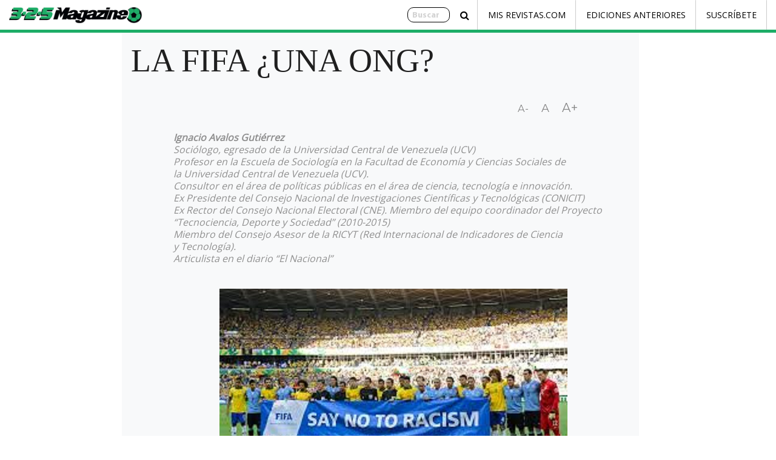

--- FILE ---
content_type: text/html; charset=UTF-8
request_url: https://www.misrevistas.com/325magazine/notas/24169/la-fifa-una-ong
body_size: 11477
content:
<!DOCTYPE html>
<html lang="es">
	
    <head>
		<!-- Global site tag (gtag.js) - Google Analytics -->
		<script async 
		src="https://www.googletagmanager.com/gtag/js?id=UA-144851752-1"></script>
		<script>
		window.dataLayer = window.dataLayer || [];
		function gtag(){dataLayer.push(arguments);}
		gtag('js', new Date());

		gtag('config', 'UA-144851752-1');
		</script>

		<script data-ad-client="ca-pub-2220086906624008" async src="https://pagead2.googlesyndication.com/pagead/js/adsbygoogle.js"></script>
		<base href="/325magazine/">
        <meta charset="utf-8">
        <meta http-equiv="X-UA-Compatible" content="IE=edge">
        <meta http-equiv="refresh" content="1200" >




<link rel="canonical" href="https://www.misrevistas.com/325magazine/notas/24169/la-fifa-una-ong" />

		<script>
			console.log("Nota #24169");
		</script>
		<meta name="viewport" content="width=device-width, initial-scale=1, shrink-to-fit=no, user-scalable=no">
        <meta name="robots" content="INDEX,FOLLOW,NOODP">
        <meta name="googlebot" content="INDEX,FOLLOW" >
        <meta name="author" content="Revista 325">
        <meta name="keywords" content="REVISTA, 325, CARACAS, VENEZUELA">
        <meta name="lang" content="es">

		<title>LA FIFA ¿UNA ONG?</title>
		<meta name="description" content="REVISTA, 325, VENEZUELA">
		
        <!-- Twitter -->
        <meta name="twitter:title" content="LA FIFA ¿UNA ONG?">
        <meta name="twitter:site" content="@revista325">
        <meta name="twitter:card" content="summary_large_image">
        <meta name="twitter:creator" content="325">
        <meta name="twitter:description" content=" ">
	<meta name="twitter:image" content="https://www.misrevistas.com/knoios/img/ltp.png">

        <!-- Open Graph -->
        <meta property="og:title" content="LA FIFA ¿UNA ONG?">
        <meta property="og:type" content="article">
        <meta property="og:url" content="https://www.misrevistas.com/325magazine/notas/24169/la-fifa-una-ong">
	<meta property="og:image" content="https://www.misrevistas.com/knoios/img/ltp.png">
        <meta property="og:site_name" content="Revista 325">
        <meta property="og:description" content=" ">

        <meta property="article:section" content="Revista 325">
        <meta property="article:author" content="Revista 325">
        <meta property="article:tag" content=""  />
        <meta property="article:publisher" content="https://www.facebook.com/revistapar">

        <script src="https://code.jquery.com/jquery-3.3.1.min.js"></script>
		
        <script src="https://cdnjs.cloudflare.com/ajax/libs/popper.js/1.14.3/umd/popper.min.js"></script>
        <script src="https://stackpath.bootstrapcdn.com/bootstrap/4.1.3/js/bootstrap.min.js"></script>
        <link rel="stylesheet" href="https://stackpath.bootstrapcdn.com/bootstrap/4.1.3/css/bootstrap.min.css">
        <link rel="stylesheet" href="https://cdnjs.cloudflare.com/ajax/libs/font-awesome/4.7.0/css/font-awesome.min.css">

        <link href="https://fonts.googleapis.com/css?family=Playfair+Display" rel="stylesheet">
        <link href="https://fonts.googleapis.com/css?family=Montserrat" rel="stylesheet">
		<link href="https://fonts.googleapis.com/css?family=Raleway" rel="stylesheet">
		<link href="https://fonts.googleapis.com/css?family=Open+Sans&display=swap" rel="stylesheet">
        
        <link rel="stylesheet" href="./css/nota.css">
        <link rel="stylesheet" href="./css/gotham-a.css">

        <link rel="shortcut icon" href="./img/logo_transp_chico.png" sizes="16x16 32x32 48x48 64x64" type="image/vnd.microsoft.icon">
		
    </head>

    <body class="body">


	<base href="/325magazine/">


	<!-- MODAL -->
	<script src="https://cdnjs.cloudflare.com/ajax/libs/jquery-modal/0.9.1/jquery.modal.min.js"></script>
	<link rel="stylesheet" href="https://cdnjs.cloudflare.com/ajax/libs/jquery-modal/0.9.1/jquery.modal.min.css" />


	<link rel="stylesheet" href="css/menu.css?v=0.1">
	<script src="js/script.js"></script>
	<link rel="icon" href="img/favicon.ico" sizes="16x16 24x24 32x32 64x64" type="image/vnd.microsoft.icon">

	<div class="ovr-sigue" id="siguenos" >
		<div class="cerrar-ovr" onclick="javascript:muestra('#siguenos');">✕</div>
		<div class="tit-sigue centrar" style="  color: white;
												text-align: center;
												top: 18%;
												position: relative;
												font-family: helvetica neue,helvetica,arial,sans-serif;
												font-weight: 100;">
			<h1></h1>
		</div>
		<div class="centrar ovr-ajuste">
			<span class="red-social facebook" style="background: #3e5b98">
				<a href="https://www.facebook.com/" target="_blank" class="centrar red-ajuste"><i class=" fa fa-facebook"></i></a>
			</span>
			<span class="red-social twitter" style="background: #00a5da">
				<a href="https://twitter.com/" target="_blank" class="centrar red-ajuste"><i class=" fa fa-twitter"></i></a>
			</span>
			<span class="red-social instagram" style="background: #d35c00">
				<a href="https://www.instagram.com/" target="_blank" class="centrar red-ajuste"><i class=" fa fa-instagram"></i></a>
			</span>
			<span class="red-social youtube" style="background: red">
				<a href="https://www.youtube.com/results?search_query=con+clase" target="_blank" class="centrar red-ajuste"><i class=" fa fa-youtube"></i></a>
			</span>
		</div>
	</div>
	<div class="nav-desktop">
		<nav class="navbar navbar-inverse">
 			 <div class="container-fluid">
    			<div class="navbar-header">
      				<a class="navbar-brand p-0" style="font-size: 18px" href="">
						<img src="img/logo.png" alt="">
      				</a>
   				</div>
    			<ul class="nav navbar-nav">
    				<li class="linea-form">
						<form class="busqueda" action="buscar" method="POST">
							<input type="search" name="entrada" placeholder="Buscar" required oninvalid="this.setCustomValidity('Ingrese criterio de búsqueda')" oninput="setCustomValidity('')">
							<button type="submit" class="btn fa fa-search" id="lupa" ></button>
						</form>
					</li>
		
					<li class="contenedor-max d-none">
						<div class="flechas-max"> 
							<img title="Pantalla Completa" onclick="javascript:pantallaCompleta()" src="./img/expand-fullscreen.svg" alt="">
						</div>
					</li>
		
					<div class="leer-lateral-i" id="logoLeerIzquierda" style="display:none;">
						<a id="linkFcIzquierda" href="" style="padding:7px 8px" target="_blank" class="bounce-menu-left">
								<img src="./img/logo-leer.png" alt="" style="height:34px">
						</a>
					</div>

					<div class="leer-lateral-d" id="logoLeerDerecha" style="display:none;">
						<a id="linkFcDerecha" href="" style="padding:7px 8px" target="_blank" class="bounce-menu-right">
								<img src="./img/logo-leer.png" alt="" style="height:34px">
						</a>
					</div>


					<!-- SOLO SE MUESTRA ESTA SECCION SI NO ESTA VACIO FRASEPARACOMPARTIR1 -->
					
					<li>
						<a target="_blank" href="https://www.misrevistas.com">
							Mis Revistas.com
						</a>
					</li>

		
					<li><a href="ediciones.html">Ediciones Anteriores</a></li>
					<!-- <li><a href="javascript:void(0)" onclick="javascript:gleria()">Revista ASIA</a></li> -->
					<!-- <li><a href="javascript:void(0)" >Revista PAR.com</a></li> -->
					<li class="d-none"><a class="" href="javascript:void(0)" onclick="javascript:muestra('#siguenos');">Síguenos</a></li>
					<li><a href="https://sendy.misrevistas.com/boletines/afiliar-boletin.php?n=325" target="_blank">Suscríbete</a></li>
    			</ul>
  			</div>
		</nav>
	</div>
	<div class="nav-movil" >
		<nav class="navbar">
			<div class="col-2 p-0 ">
																</div>
			<div class="col-6 p-0 ">
				<a href="" class="p-0">
					<img class="img-movil" src="img/logo.png" alt="">
				</a>
			</div>

			<div id="logoLeerM" style="display:none;" class="col-2 p-0" >
				<a id="linkFcM" href="" target="_blank">
					<img src="./img/logo-leer.png" alt="" >
				</a>
			</div>


			<!-- SOLO SE MUESTRA SI EXISTE FRASE PARA COMPARTIR -->
						<div class="col-2 p-0 centrr" style="width: 100%">
				<a href="javascript:void(0)" class="btnHamb p-0" onclick="javascript:menuHamb()">
					<i id="btnHamb" class="fa fa-ellipsis-h" style="padding-left: 0"></i>
				</a>
			</div>			
			<div class="col-2 p-0 " >
																</div>

		</nav>
		<div class="hamb">
			<ul>
					<li>
						<a target="_blank" href="https://www.misrevistas.com">
							Mis Revistas.com
						</a>
					</li>
				<li><a href="ediciones.html">Ediciones Anteriores</a></li>		
								<li class="d-none"><a href="javascript:void(0)" onclick="javascript:muestraM('#siguenos');">Síguenos</a></li>
				<li><a href="https://sendy.misrevistas.com/boletines/afiliar-boletin.php?n=325" target="_blank">Suscríbete</a></li>
				<li>
					<form class="busqueda" id="busqueda" action="buscar" method="POST">
						<input 	id="entrada" 
								type="search" 
								name="entrada" 
								placeholder="Buscar" 
								required oninvalid="this.setCustomValidity('Ingrese criterio de búsqueda')" 
								oninput="setCustomValidity('')">
						<button type="submit" class="btn fa fa-search" id="lupa" ></button>
					</form>
				</li>
			</ul>
		</div>

	</div>
					<div style="display: none">
						<form class="busqueda" id="busq-galeria" action="galeria.html" method="POST">
							<input type="search" id="galeria" name="edicion" placeholder="Buscar">
							<button type="submit" class="btn fa fa-search" id="lupa" ></button>
						</form>
						<form id="formNota" action="#" method="post">
							<input type="text" name="Url" id="Url">
						</form>	
					</div>
						

<script>

$(document).ready(function(){
  $('[data-toggle="tooltip"]').tooltip();
});

function galeria(){
	$('#galeria').val('0');
	$('#busq-galeria').submit();
}

$('ig').on("contextmenu",function(e){
     alert('Para una copia de las fotos contacte a info@knoios.comm');
     return false;
});

function irNota(urlPublicidad, urlNota){
	$('#formNota').attr('action', urlPublicidad);
	$('#Url').val(urlNota);
	$('#formNota').submit();
}
</script>

<style>
	.white{
		display:none
	}
	black-icon{
		display: inline;
	}
	.rev-pub:hover .black-icon {
		display: none
	}
	.rev-pub:hover .white {
		display: inline
	}
	.revista img{
		width:45px;
		object-fit:contain
	}
	.revista a{
		padding:7px 8px;
		top:1px;
		position: relative;
	}
	.leer-nota img{
		height:34px;
		object-fit:contain
	}
	.leer-nota a{
		padding:7px 8px;
		top:1px;
		position: relative;
	}
	.magazine-revista{
		width: 100%;
		text-align: center;
	}

	.linea-form{
		border-right:1px solid rgba(0,0,0,0.2);;
	}
	
	/* MODS PARA PDF */
	.flechas-max{
		padding:11px 9px 9px 9px;
	}
	.flechas-max img{
		height: 24px;
		cursor: pointer;
	}
	#linkFcM{
		padding:0px 8px;
	}
	#linkFc img, #linkFcM img, #linkFcDerecha img, #linkFcIzquierda img{
		object-fit: contain;
		height: 34px;
	}
	.leer-lateral-i, .leer-lateral-d{
		padding-left:10px;
		padding-right:10px;
	}
	.leer-lateral-i{
		border-right:1px solid rgba(0,0,0,0.2);
		border-left:1px solid rgba(255,255,255,0.1);
	}
	.leer-lateral-d{
		border-right:1px solid rgba(0,0,0,0.2);
		border-left:1px solid rgba(255,255,255,0.1);
	}

	html{ 
		height:100%; 
	}
	body{ min-height:100%;
		padding:0;
		margin:0;
		position:relative; 
	}
	body::after{
		content:'';
		display:block;
		height:80px; 
	}
	.footer{ 
		position:absolute; 
		bottom:40px; 
		width:100%; 
		height:40px; 
	}

	@media (min-width:768px){
		#linkFcM{
			padding:7px 8px;
		}
		.footer{
			bottom:0;
		}
	}
</style>


<div id="modal" class="modal"></div>
<div id="modalMsg" class="modal"></div>
<style>
	.modal{
		height: unset !important;
		overflow: unset !important;
	}
	.jquery-modal{
		z-index: 1000;
	}
</style>

<script>
	let config = {
		'url': './js/suscripcion.json',
		'email': $("#correo").length != 0 ? $("#correo").val():'',
		'timeout': 5
	}
</script>
<script src="./js/afiliacion.js"></script>
		<div class="container-fluid " id="areaSwipe" style="padding-left: 0;padding-right: 0;">
				  <!-- SI NO VIENE PUBLICIDAD NI REVISTA PINTA LA NOTA -->
	<div class="row" style="background: white; margin: 0">
    <div class="col-1 col-lg-2 p-0 no-movil" style="flex: 0 0 15.666667%;">&nbsp;</div>
    <div id="secc-not" class="col-sm-12 col-md-10 col-lg-8 p-0" style="height:auto; word-wrap:break-word;background:#f8f9fa">  
            <div class="no-movil">
                <br><br>
            </div>
        <!--SECCION DE NOTICIA CON CARROUSEL-->

        <!-- TITULO Y SUMARIO -->
        <div class="col-12 nota-titulo">
            LA FIFA ¿UNA ONG?        </div>
        <div class="leyenda">
                     </div>
        <!-- COMIENZO DE CARROUSEL -->
        <div class="col-12 p-0">
            <div id="imagenes" class="carousel slide" data-ride="carousel">
                <ol class="carousel-indicators">
                                    </ol>
                <div class="carousel-inner">
                                    </div>

                 
                


            </div>
            <!-- TITULO -->
        </div>
        <!-- FIN DE CARROUSEL CHRISTIAN -->

        <!-- <br><br> --> 
    
        <!-- CAMBIO DE TAMAÑO DE LETRA -->
          <!-- <br> -->
        <div class="col-12 carr-autor ctrl-tama" >
            
            <!-- CAMBIO DE TAMAÑO -->
            &nbsp; &nbsp; &nbsp;
            <span class="mano-link f16px no-seleccion" onclick="javascript:tamanoCuerpo(-2)">A-</span>
            &nbsp;&nbsp;
            <span class="mano-link f18px no-seleccion" onclick="javascript:tamanoCuerpo(0)">A</span>	&nbsp;&nbsp;
            <span class="mano-link f20px no-seleccion" onclick="javascript:tamanoCuerpo(2)">A+</span>
        </div>

          <br><br>
        
        <!-- ULTIMAS NOTICIAS/NOTAS RELACIONADAS/CUERPO -->
        <div class="col-12">	
            <div class="row">
                    
        <!-- CUERPO DE NOTA -->
                <div class="col-12 order-1 order-md-2 p-0 nota ">
                    <div class="nota2" >
                        <div><b><i><font color="#909090">Ignacio Avalos Gutiérrez</font></i></b><i><font color="#909090"><br>Sociólogo, egresado de la Universidad Central de Venezuela (UCV)<br>Profesor en la Escuela de Sociología en la Facultad de Economía y Ciencias Sociales de la&nbsp;Universidad Central de Venezuela (UCV).<br>Consultor en el área de políticas públicas en el área de ciencia, tecnología e innovación.<br>Ex Presidente del Consejo Nacional de Investigaciones Científicas y Tecnológicas&nbsp;(CONICIT)<br>Ex Rector del Consejo Nacional Electoral (CNE). Miembro del equipo coordinador del Proyecto “Tecnociencia, Deporte y Sociedad” (2010-2015)<br>Miembro del Consejo Asesor de la RICYT (Red Internacional de Indicadores de Ciencia y&nbsp;Tecnología).&nbsp;<br>Articulista en el diario “El Nacional”</font></i></div><div><font color="#909090"><i><br></i></font><br></div><div><img src="https://mmedia.misrevistas.com/325magazine/19864/racismo-na-45699.jpg"><br></div><div><br></div><div><span style="background-color: transparent; font-size: 1rem;">Dicen algunos historiadores que, contrariamente a lo que siempre se ha creído, los ingleses no inventaron el fútbol.  Hay quienes afirman que fueron los chinos y otros que los romanos. También se le atribuye a los aztecas, quienes, según de acuerdo con esta versión, lo jugaban pateando la cabeza de sus enemigos degollados, haciéndolo de acuerdo a un formato que semeja, en algunas cosas, al balompié que todos conocemos.</span><br></div><div>&nbsp;  <br>En fin, hay no pocos relatos al respecto– yo creo, de paso, que es obra de un laboratorio celestial -, pero el hecho es que los ingleses concibieron lo que se identifica como el “fútbol moderno”, de allí que tengan la patente sobre un deporte que se regula a través de un brevísimo compendio de normas, de incuestionable valor ecuménico.  Apenas doce reglas, un modelo de técnica legislativa por la facilidad con la que se comprenden y aplican. Doce reglas, reitero, incluidas esa maravilla jurídica que es el “orsai”, clave de buena parte del diseño estratégico del juego, y aquella otra que consagra la posibilidad del empate, casi una rareza en el deporte, por cuyo cumplimiento vela la Federación Internacional de Fútbol Asociado (FIFA, institución fundada en 1904.</div><div><br><b>La “sociedad futbolizada”</b></div><div><br>La expansión y la significación que ha alcanzado el deporte le ha dado la razón a quienes consideran que la actual puede definirse como la “Sociedad Deportivizada”. Otros sostienen (me incluyo), que es más bien la “Sociedad Futbolizada”, visto que es la disciplina con más seguidores entre los terrícolas,  la que más gusta, y la que más ilusiona y apasiona.</div><div>&nbsp; <br>Pero, más allá del balón - ese objeto mágico que siempre ha pretendido ser su centro de gravedad -, es también, muchas otras cosas que pasan fuera de la cancha, ese enorme y hermoso rectángulo verde adornado con dos porterías y limitado por unas rayas de cal. De allí que abunden los estudios que lo dibujan como un fenómeno social y cultural, cuya importancia tiene hoy en día pocos equivalentes y que haya sido descrito por Mario Vargas Llosa, como la “dramatización de lo social”.</div><div>&nbsp; <br>Por tanto, no es de extrañar, por ejemplo, que haya estado muy vinculado con la política, cuestión que la historia registra a través de numerosos y diversos episodios que tuvieron lugar en la Italia de Mussolini, la Alemania de Hitler, la España de Franco, la Argentina de Videla, durante el siglo XX, e igualmente en el presente siglo, entre ellos el último Campeonato Mundial celebrado Qatar.</div><div><br>Vale la pena añadir, aunque sea de manera muy breve, lo que en el contexto político se ha venido catalogando como “poder blando”, (“soft power”), entendido como la capacidad de una nación para influir en las preferencias y los comportamientos de diversos actores en el ámbito internacional mediante la atracción y la persuasión, en vez de la coerción. El concepto engloba la idea de que es posible ejercer poder por medios no represivos, promoviendo y promocionando en el exterior prácticas que coopten la atención e inviten a admirar y querer ser parte de la idea o cultura que se promueve. En este sentido, el fútbol es un claro e importante ejemplo de lo señalado.</div><div>&nbsp; <br>Dentro de este contexto cabe entender que la Federación Internacional de Fútbol Asociado (FIFA) haya incluido en su agenda algunas acciones muy loables, más allá del interés y beneficio para el desarrollo del fútbol. Así, por ejemplo, su campaña de “Juego Limpio”, no solo en las canchas, sino en todas las corporaciones e instituciones que participan fomentando sus campeonatos y ligas, las alianzas con UNICEF – que protege los derechos del niño - con la OIT – que protege los derechos de los trabajadores – , con ACNUR – que vela por millones de refugiados- y más recientemente con varias instituciones que promueven la presencia de las mujeres en la cancha. Así mismo, es de alabar su permanente  lucha contra el racismo y la discriminación, considerando la aplicación de diversas sancionas que incluyen,  desde bajar puntos a los equipos que no controlen  manifestaciones racistas de sus simpatizantes hasta descalificarlos de competencias internacionales por un periodo que puede durar hasta dos años.  Y, finalmente, con ocasión del Mundial 2014 la FIFA ha escogido, como tema para su respaldo institucional, el del desarrollo ecológico, asociado a la denuncia de la crisis ambiental que amenaza a la humanidad.</div><div><br></div><div><img src="https://mmedia.misrevistas.com/325magazine/19864/fifana-45700.png"><br><br><b>La FIFA</b></div><div><br>La FIFA fue fundada en 1904. Se trata de una organización eficaz (y autoritaria, debe añadirse), asiento del gobierno del balompié a nivel mundial, a partir de un compendio breve y sencillo de reglas, al estilo de los Diez Mandamientos de Moisés, según las cuales se juega este deporte en todas partes, en todos los niveles y casi hasta en las llamadas “caimaneras”.</div><div>&nbsp; <br>Esta organización agrupa a 193 países, 18 más que la Organización de las Naciones Unidas (ONU), y representa el vértice de una estructura de gobierno de la cual forman parte los organismos de competición continentales – entre ellos la influyente Unión Europea de Fútbol Asociado (UEFA), las numerosas asociaciones nacionales, los sindicatos (especialmente el sindicato mundial de jugadores profesionales), los representantes de los futbolistas (cada vez más abundantes) y los diferentes clubes. Dicha estructura se vincula de variadas maneras y en múltiples instancias con diversos actores que, desempeñándose “por fuera”, cada uno con sus intereses, hacen parte del desarrollo del fútbol.</div><div><br></div><div><img src="https://mmedia.misrevistas.com/325magazine/19864/racismo2-na-45701.jpg"><br></div><div>&nbsp; <br><b>El fútbol se juega también en el mercado</b></div><div><br>En la concepción del Barón Pierre de Coubertain, quien dibujó hace más de un siglo, el “deporte moderno”, dominaba la idea de que  la actividad deportiva debía ser entendida más bien desde la perspectiva lúdica, en la que en la que lo importante no era ganar, sino competir, bajo la consigna del “fair play”. Las cosas han cambiado mucho desde entonces, incluyendo al fútbol, obviamente.</div><div><br> En efecto, a mediados de la década de los cincuenta, Joao Havelange asumió la presidencia de la FIFA y en sus primeras declaraciones señaló que venía dispuesto “a vender una mercancía llamada fútbol”. Desde entonces, este deporte fue evolucionando hasta transformarse en el gran espectáculo que es hoy en día, base de un negocio comparable a los más grandes del planeta. Acomodándose a los cánones que gobiernan las actividades comerciales, la televisión se volvió progresivamente un escenario mucho más importante que el estadio, abriéndole la puerta, como nunca antes, a un menú variado de actividades ilícitas, tales como el blanqueo de dinero de procedencia incierta, elecciones manoseadas y tramposas, sobornos en la designación de la distintas sedes para  eventos internacionales (no sólo, las copas mundiales), manejos turbios en la firma de patrocinios con grandes corporaciones, sospechas en la contratación de los derechos comerciales para la televisión y paremos de contar.</div><div>&nbsp;  <br>En el año 2015, si mal no recuerdo, se produjo una gran crisis, descrita como el Fifa-Gate. Fue cuando el FBI y los tribunales norteamericanos revelaron algo que hasta los más desprevenidos ya sabían: la antigua, multiforme, profunda y extendida corrupción en el manejo de los asuntos del fútbol.<br>Dio lugar a la descrita como Fifa-Gate, en el que se investigó sobre las cuentas bancarias de al menos dos decenas de dirigentes de las federaciones nacionales de fútbol, que salieron de sus cargos y fueron llamados a comparecer ante los tribunales. Más clara no pudo ser la fiscal general de Estados Unidos cuando, refiriéndose al caso, habló de una "corrupción rampante, sistemática y profundamente enraizada" en la cúpula de este deporte, denuncia que recaía en una organización jurídicamente definida como una Organización No Gubernamental (ONG) sin fines de lucro, según lo expresó Joseph Blatter, su Presidente en aquel momento.</div><div><br></div><div><img src="https://mmedia.misrevistas.com/325magazine/19864/tecnologia-na-tomado-de-vision-web-45702.jpg"><br></div><div>&nbsp; <br><b>De cara al siglo XXI</b></div><div><br>De cara al futuro pareciera que la FIFA debe adoptar algunos cambios importantes a fin de responder a ciertas demandas, propias de estos tiempos futbolísticos. Los mismos tienen que ver, fundamentalmente, con la democratización en su organización y funcionamiento con referencia a varios aspectos.</div><div>&nbsp; <br>Por otro lado debe ocuparse de la “privatización” creciente del fútbol, cada vez más influenciado por multimillonarios, dueños de los equipos, por sociedades privadas que compran jugadores o por la criminalidad transnacional a través de apuestas y regular en alguna medida ciertos hechos que ha traído consigo la globalización (traspasos, derechos televisivos, desigualdades entre los equipos.).</div><div>&nbsp; <br>Y, por decir una última cosa, debe lidiar con las profundas y aceleradas transformaciones tecnológicas, que también invaden la cancha y han llevado a algunos a pronosticar la llegada del “postfutbol”.</div><div>&nbsp; <br><b>Ignacio Avalos Gutiérrez<br>Revista Magazine, abril 2024<br></b><br></div>                    </div>
                    <!-- <div class="pantalla" style="height: 25rem;background: linear-gradient(transparent,transparent,#f8f9fa);position: relative;top: -25rem">
                    </div> -->
                </div>
                <!-- <div class="col-12 order-2" style="text-align: center">

                    <button type="button" class="btn btn-primary btn-block leermas" style="" onclick="javascript:muestraNota();">
                        LEER MAS
                    </button>							
                </div> -->
<style>

</style>
        <!-- SECCION COMPARTIR -->
                <div class="centrar order-2 order-md-3 w-100 justify-content-end pr-5 pb-5">

                <span class="pr-5">
                    <a target="_blank" 
                        href="https://www.facebook.com/sharer.php?u=https://www.misrevistas.com/325magazine/notas/24169/la-fifa-una-ong">
                        <img src="img/fb.svg" class="icono-compartir">
                    </a>
                    <a target="_blank"
                        href="https://twitter.com/intent/tweet?url=https://www.misrevistas.com/325magazine/notas/24169/la-fifa-una-ong&text=LA FIFA ¿UNA ONG?">
                        <img src="img/tw.svg" class="icono-compartir">
                    </a>
                    <a target="_blank" 
                        href="https://api.whatsapp.com/send?phone=&text=https://www.misrevistas.com/325magazine/notas/24169/la-fifa-una-ong&source=&data=">
                        <img src="img/ws.svg" class="mostrar-movil icono-compartir">
                    </a>
                </span>
                <div class="col-10 col-md-7 d-none" >
                    <div class="row p-0" style="margin: auto;">
                            <!-- quite col-lg-9 de abajo-->
                        <div class="col-8  p-0 centrar" style="width: 100%">
                            <div class="mostrar-movil" style="margin: auto;">
                                <img src="img/pie-m.png" style="width: 100%" alt="">
                            </div>
                            <div class="no-movil" style="margin: auto;">
                                <img src="img/pie-d.png" style="width: 100%" alt="">
                            </div>
                        </div>
                        <!-- quite col-lg-3 de abajo-->
                        <div class="col-4 social-links p-0 centrar">
                            <br>
                            <span >
                                <a target="_blank" 
                                    href="https://www.facebook.com/sharer.php?u=https://www.misrevistas.com/325magazine/notas/24169/la-fifa-una-ong">
                                    <img src="img/fb.svg" class="icono-compartir">
                                </a>
                                <a target="_blank"
                                    href="https://twitter.com/intent/tweet?url=https://www.misrevistas.com/325magazine/notas/24169/la-fifa-una-ong&text=LA FIFA ¿UNA ONG?">
                                    <img src="img/tw.svg" class="icono-compartir">
                                </a>
                                <a target="_blank" 
                                    href="https://api.whatsapp.com/send?phone=&text=https://www.misrevistas.com/325magazine/notas/24169/la-fifa-una-ong&source=&data=">
                                    <img src="img/ws.svg" class="mostrar-movil icono-compartir">
                                </a>
                            </span>
                        </div>
                    </div>
                </div>
                </div>
                 

            </div>
        </div> 


<!-- 						<br>
            <div class="linea"></div>
            <br> -->
        

    </div>
<div class="col-1 col-lg-8 no-movil p-0">&nbsp;</div>
    <!-- FIN SECCION DE NOTICIA -->
                     		<!-- NO PINTAR ---- BORRAR AL ACEPTAR LAYOUT ACTUAL -->		
</div> <!-- FIN ROW -->

  <!-- FIN DE IF DE PUBLICIDAD -->

		</div> <!-- FIN CONTAINER -->
		
<div class="col-12 footer" >  
	<div class="row" style="width:100%;background: black; color:white;padding:0;font-family:sans-serif;margin:0">
		<a href="https://www.misrevistas.com" class="link-footer" style="text-decoration: none;color:#ADADAD;" target="_blank"></a>
			<div class="col-6 foot-knoios" data-toggle="tooltip" title="Knoios - Gestión de Contenido Editorial" data-placement="top">

				<div class="col-12">
					<a href="https://www.misrevistas.com" target="_blank"><img src="img/mr-logo.png" alt="Knoios - Gestión de Contenido Editorial"></a>
				</div>
			</div>
			<div class="col-6" style="background: black; color:white;padding:10px;font-family: 'Oswald', sans-serif; text-align: center;line-height: 0.9;z-index: 19;">
				www.misrevistas.com<br>
				<a href="https://www.knoios.com" style="text-decoration: none;color:#ADADAD;z-index: 20;" target="_blank">www.knoios.com</a>
			</div>
	</div>
</div>

<style>
	.pie-par{
		margin: auto;
		z-index: 0;
	}
	.pie-par img {
		width: 100%;
		max-height: 7em;
		object-fit: contain;
	}
	.link-footer{
		position: absolute;
    	width: 100%;
    	height: 100%;
    	bottom: 0;
    	left: 0;
    	z-index: 1;
	}

	@media (max-width: 768px){
		.pie-par{
			margin: auto auto auto 0;
		}
	}
</style></body>

		<style>
			#imageni{
				object-fit: cover;
			}
			.nota2 iframe, .nota2 video{
				/* width:80%; */
				left:50%;
				transform: translateX(-50%);
				position:relative;
			}
			.instagram-media{
				height: uet !important;
			}
			#twitter-widget-0{
				transform: unset;
				left: unset;
			}
			.twitter-tweet{
				margin:0 auto;
			}
			blckquote{
				background:lightpink;
				width:60%;
				font-family: Arial, Helvetica, sans-serif;
				box-shadow: 2px 2px 5px black;
				margin: 0 auto;
				font-size: 20px;
				text-align: center;
			}
			.boton-ed-a {
				background: #FB9900;
				color: white;
				border: none;
				font-weight: bolder;
				padding: 10px;
				box-shadow: 0px 0px 5px #454545;
				display: block;
				margin: 10px auto;
				z-index: 20;
				font-size: 14px;
			}
			.imagenes {
				object-fit: cover;
			}
			.mostrar-movil img{
				max-height: 50px;
				object-fit: contain;
			} 
@media (max-width:422px){
	.icono-compartir{
		height:27px;
	}
}
@media (max-width: 374px){
	.icono-compartir{
		height: 25px;
	}
}
@media (max-width:334px){
	.icono-compartir{
		height:23px;
	}
}
		</style>

<script type="text/javascript" src="js/swipe.js"></script>
<script>

	const anteUrl = ''
	const proxUrl = ''

	$( document ).ready( function(){
		$( '#areaSwipe' ).swipeIt({
		 onSwipeEnd:	function( swipe ){ 
			 if (typeof swipeRevista !== 'function'){
				 swipes(swipe);
			 }else{
				 swipeRevista(swipe,anteUrl,proxUrl);
			 }
		}});
	});


	function swipes(swipe) {
		if( swipe === 'left' ){
			window.open(anteUrl,'_top');
		}else{
			window.open(proxUrl,'_top');
		}
	}


function muestraNota(){
	$(".nota2").css('height','');
	$(".pantalla").css('height','');
	$(".nota").css('height','');
	$(".leermas").css('display','none');
	$(".nota").removeClass('no-selec');
}

function tamanoCuerpo(altura) {
	tamano=$(".nota2").css("font-size");
	tamano=parseInt(tamano)
		if (tamano <= 12) {tamano = 14;}
		if (tamano >= 32) {tamano = 30;}
		if (altura == 0)  {tamano = 16;}	
	tamanoMas = tamano + altura;
	$(".nota2").css("font-size",tamanoMas);
}

$.fn.hasId = function(id) {
  return this.attr('id') == id;
};
        $(document).ready(function(){
			calcularatio();
        });
		

        $(window).resize(function() {
			calcularatio();
		});

        function calcularatio() {
        	let width_carrusel = ($(".carousel-item").width() * 9) / 16;
        	$(".imageni").css('max-height', width_carrusel);
			$(".imageni").css('min-height', width_carrusel);
			$(".carousel-control-prev").css('height', width_carrusel);
			$(".carousel-control-next").css('height', width_carrusel);


		// COLOCAR EL ANCHO DEL AREA LINKEABLE IGUAL AL ANCHO DE LA IMAGEN
		anchoPublicidadStr=$(".no-movil-cont img").css("width");
		anchoPublicidadInt=parseInt(anchoPublicidadStr);
		$("#lnk-publicidad").css("width",anchoPublicidadInt);

		// if ($('.nota2 iframe').hasId('instagram-embed-0')){
		// 	$('#instagram-embed-0').css('height','xxx !important');
		// } else {
		// 	altoVideos = $('.nota2').width()*0.8*9/16;
		// 	$('.nota2 iframe').css('height',altoVideos);
		// 	$('.nota2 video').css('height',altoVideos);
		// }



			// // if ($('#instagram-embed-0').length){
			// $('#instagram-embed-0').css('height','xxx !important');
			// // } else {
			// altoVideos = $('.nota2').width()*0.8*9/16;
			// $('.nota2 iframe').css('height',altoVideos);
			// $('.nota2 video').css('height',altoVideos);
			// // }

			

        }
$('ig').on("contextmenu",function(e){
     alert('Para una copia de las fotos contacte a info@knoios.com');
     return false;
});

$(document).ready(function() {
		$('.nota2 img').each(function (){
				var currentImage = $(this);
				aTag = '<a target="_blank" href="' + currentImage.attr('src') ;
				aTag += '"></a>';
				currentImage.wrap(aTag);
				// currentImage.wrap('<a target="_blank" href="' + currentImage.attr('src') + '"></a>');
		});
	});
</script>
<style>
	.bloque-gris{
		border-bottom:10px solid #eeeeee;
	}
	.separador {
		margin: auto;
		padding-top: 20px;
		padding-bottom: 20px;
	}
	.not-dest-tit-aj{
		background: #eee; 
		border:unset;
		display: flex;
		padding: 0;
	}
	.not-dest-tit-aj p{
		/*background: #f8f9fa;*/
		padding: 0;
		margin-bottom:  0;
		padding-right: 0.5rem;
		color:rgb(166,166,166);
		width: 100%;
	}
	.imageni {
		width: 100%;
	}
	.no-selec {
    user-select: none; 
   -webkit-user-select: none;
   -khtml-user-select: none;
   -moz-user-select: none;
   -ms-user-select: none; 
	}
	.leermas {
		font-family: MyriadPB;
		background: var(--color);
		width: 50%;
		position:relative; 
		left:25%;
	}
	@media (min-width:768px){
		.publicidad img{
			top:0;
		}
	}
</style>
</html>


--- FILE ---
content_type: text/html; charset=utf-8
request_url: https://www.google.com/recaptcha/api2/aframe
body_size: 266
content:
<!DOCTYPE HTML><html><head><meta http-equiv="content-type" content="text/html; charset=UTF-8"></head><body><script nonce="ZuRh17hjwrE3Ox20eGrZIg">/** Anti-fraud and anti-abuse applications only. See google.com/recaptcha */ try{var clients={'sodar':'https://pagead2.googlesyndication.com/pagead/sodar?'};window.addEventListener("message",function(a){try{if(a.source===window.parent){var b=JSON.parse(a.data);var c=clients[b['id']];if(c){var d=document.createElement('img');d.src=c+b['params']+'&rc='+(localStorage.getItem("rc::a")?sessionStorage.getItem("rc::b"):"");window.document.body.appendChild(d);sessionStorage.setItem("rc::e",parseInt(sessionStorage.getItem("rc::e")||0)+1);localStorage.setItem("rc::h",'1768383768924');}}}catch(b){}});window.parent.postMessage("_grecaptcha_ready", "*");}catch(b){}</script></body></html>

--- FILE ---
content_type: text/css
request_url: https://www.misrevistas.com/325magazine/css/nota.css
body_size: 2364
content:

@font-face {
	font-family: 'Rufina';
	font-style: normal;
	font-weight: 400;
	src: local('Rufina Regular'), local('Rufina-Regular'), url(https://mmedia.misrevistas.com/fonts/rufina-regular.woff2) format('woff2');
	unicode-range: U+0000-00FF, U+0131, U+0152-0153, U+02BB-02BC, U+02C6, U+02DA, U+02DC, U+2000-206F, U+2074, U+20AC, U+2122, U+2191, U+2193, U+2212, U+2215, U+FEFF, U+FFFD;}

	.mostrar-movil, .mostrar-movil-cont{
		display: none;
	}
	.no-movil-cont{
		display: contents;
	}
	

		.control-desktop-publicidad{
			height:100%;
			position: fixed;
			z-index: 5;
		}
		.control-desktop{
			position: fixed;
			top:50%;
			/*background:rgba(78,78,78,0.8);*/
			background: #eeeeee;
			padding:10px;
			/* box-shadow:0 0 15px; */
			transition: width ;
		}

		.control-txt{
			display:none;
			position:relative;
			left:-100%;
			width:0px;
			transition: width;
		}

		.control-desktop:hover .control-txt{
			display: inline-block;
			width:unset;
			left:unset;
			transition-duration: 1s;
		}

		/* .control-txt:hover{
			display: inline-block;
			width:unset;
			left:unset;
			transition-duration: 1s;
		} */

		.cd-izq{
			left:0px;
			border-radius: 0 22px 22px 0;
		}
		.cd-der{
			right:0px;
			border-radius:22px 0 0 22px; 
		}
		.control-desktop a{
			color:rgb(166,166,166);
			padding:10px;

		}
		.cd-izq:hover a, .cd-der:hover a{
			/*font-weight: 900;*/
			color:#454545;
		}
		.lnk-dest{
			width: 100%;
			height: 100%;
			z-index: 1;
			position: absolute;
		}
.centrar{
    display: -webkit-box;
    display: -moz-box;
    display: -ms-flexbox;
    display: -webkit-flex;
    display: flex;
    
    -webkit-box-align: center;
    -moz-box-align: center;
    -ms-flex-align: center;
    -webkit-align-items: center;
    align-items: center;
    
    -webkit-box-pack: center;
    -moz-box-pack: center;
    -ms-flex-pack: center;
    -webkit-justify-content: center;
    justify-content: center;
}
		.publicidad{
			display: -webkit-box;
			display: -moz-box;
			display: -ms-flexbox;
			display: -webkit-flex;
			display: flex;

			-webkit-box-align: center;
			-moz-box-align: center;
			-ms-flex-align: center;
			-webkit-align-items: center;
			align-items: center;

			-webkit-box-pack: center;
			-moz-box-pack: center;
			-ms-flex-pack: center;
			-webkit-justify-content: center;
			justify-content: center;

			height:100vh;
			/*padding-top:49px;*/
			background: white;
		}
		
		.publicidad img{
			object-fit: contain;
			max-width: 100%;
			max-height: 100vh;
			position: relative;
			/* top: -15px; */
			padding-top:49px;
		}

		.no-seleccion {
		    -webkit-touch-callout: none;
		    -webkit-user-select: none;
		    -khtml-user-select: none;
		    -moz-user-select: none;
		    -ms-user-select: none;
		    user-select: none;
		}
		.figcptn{
			color:#868686;
			padding: 8px;
			border-bottom: 1px solid var(--color);
			/*text-transform: unset;*/
			font-family: 'Gotham SSm A';
			font-size: 14px;
		}
		.mano-link{
			cursor: pointer;
		}
		.f20px{
			font-size: 20px;
			font-weight: 300;
		}
		.f18px{
			font-size: 18px;
			font-weight: 300;
		}
		.f16px{
			font-size: 16px;
			font-weight: 300;
		}
		a, a:hover{
			text-decoration: none;
			color:#454545;
		}
		.ctrl-tama{
			text-align: right;
			right: 10%;
		}
		.mostrar-movil{
			display: none;
		}

		.icono-compartir{
			height: 33px;
		}
	    .not-dest {
        	border-bottom: 1px solid #505050;
        	font-size: 15px;
        	padding-bottom: 5px;
        	padding-top: 10px;
        	color: #444;
        	font-weight: none;
        	text-align: left;
        	/*font-family:'Montserrat', sans-serif;*/
        	font-family: 'Roboto Slab', serif;
        	font-weight: 700;
        }
	    .item-dest:hover .not-dest{
	    	/*background: #F3F3F3;*/
	    	font-weight: 900;
	    	transition: 0.2s;
	    	color: var(--color);
	    	/*background: red;*/
	    }
	   	.item-dest a:not(:hover) {
	    	/*background: #F3F3F3;*/
	    	font-weight: unset;
	    	transition: 0.2s;
	    	color: unset;
	    	/*background: red;*/
	    }
        .not-dest-tit {
        	border-bottom: 3px var(--color);
        	font-size: 17px;
        	text-transform: uppercase;
        	padding-bottom: 10px;
        	padding-top: 10px;
        	color: #444;
        	font-weight: bold;
        	text-align: left;
        	/*font-family: 'Montserrat', serif;*/
        	font-weight: 400;
        }
		.nota2 {
			line-height: 1.3;
			/*font-family:  'Playfair+Display',serif;*/
			font-family: 'Open Sans', sans-serif;
			color: #333;
			padding-left: 10%;
			padding-right: 5%;
			font-size: 16px;
		}
		.nota2 img{
			max-width: 100%;
			object-fit: cover;
			position: relative;
			left: 50%;
			transform: translateX(-50%);
		}
		.nota-sumario {
			font-size: 25px;
			display: inline-block;
			/*font-family: montserrat;*/
			letter-spacing: 1px;
			margin: 0 0 0 10px;
			/*text-transform:capitalize; ;*/
			color:#868686;
			font-style: italic;
			font-family:  'Playfair+Display',serif;
			font-weight: 300;
			padding-top: 15px;
		}

		.nota-titulo {
			margin: 0 0 0 0px !important;
			font-size: 54px;
			margin: 0;
			text-transform: none;
			font-weight: 100;
			font-family: serif;
			/* color: black; */
			text-decoration: none;
			line-height:1.2;
			/* padding-bottom: 15px; */
			color: #1f1f1f;
			/* text-shadow: 1px 1px #454545; */
			padding: 20px 15px 0;
		}
		.leyenda{
			/* padding: 0 15px 15px; */
			font-size: 22px;
			text-shadow: none;
			color:black;
			font-family: serif;
			padding: 15px;
    		line-height: 29px;
			}
		.carr-autor {
			font-size: 16px;
			display: inline-block;
			font-family: montserrat;
			letter-spacing: 1px;
			margin: 0 0 0 0px;
			text-transform: uppercase;
			color:#868686;

		}
		.carr-autor a{
			color:#909090;
			text-decoration: underline;
		}
		.nota2 a, .nota2 a:hover{
			color: #909090;
			text-decoration: underline;
			font-weight: normal;
			background: transparent;
			font-style: italic;
		}


/*		#imageni{
			object-fit: cover;
		}*/

/*		.carousel-item {
			position: relative;
			padding-top: 56.25%;
			object-fit: cover;
		}

		.carousel-item img {
			position: absolute;
			object-fit: cover;
			width: 100%;
			height: 100%;
			top:0;
		}*/

		.lateral {
			position: sticky;
			height:auto;
			top:60px;
			/*background:#E4F7E7;*/
			border-radius: 5px;
			/*border:1px solid rgb(80,150,25);*/
			/*box-shadow: 0 10px 20px rgba(0,0,0,0.19), 0 6px 6px rgba(0,0,0,0.23);*/
			/*background: white ;*/
			}

/*		.carousel-inner img {
			width: 100%;
			height: 100%;
			}*/

		body{
				/*background-color: #f8f9fa;*/
				background: white;
			}

/*		.carousel-control-prev {
			height: 93%;
			padding-top: 4%;

		}*/
		/*DESCOMENTAR PARA HABILITAR RESALTADO SOBRE RECIENTES/NOTAS DESTACADAS*/
/*			.not-dest:hover {
			background: #E7E7E7;
			transition: 0.4s;

		}*/

		.social-links{
			text-align: right;
			/*right: 5%;*/
			position: relative; 
			padding-bottom: 0;
		}

		
		@media screen and (max-width: 767.98px) {
			#infografia {
				font-size: 18px;
				padding: 7px;
			}
			.mostrar-movil{
				display: unset;
			}
			.no-movil{
				display: none;
			}
			.nota2{
				padding: 3%;
			}
			.nota-titulo{
				font-size: 31px;
				padding:15px 15px 0;
			}
			.leyenda{
				font-size: 18px;
			}
			.nota-sumario{
				font-size: 20px;
    			line-height: 1.2;
			}
			.p0-movil{
				padding:0;
			}
			.publicidad{
				padding-top:unset;
			}
			.publicidad img{
				padding-bottom: 50px;
				padding-top:10px;
			}
			/* .nota-titulo{
				padding:15px;
			} */

			.mostrar-movil{
				display: unset;
			}
			.mostrar-movil-cont{
				display: contents;
			}
			.no-movil, .no-movil-cont{
				display: none;
			}
		}		
		@media screen and (max-width: 425px) {
			.figcptn{
				font-size: 11px;
			}
			.nota-titulo{
				/* bottom:32px; */
				font-size:26px;
			}
			.leyenda{
				font-size: 18px;
			}
			.nota2{
				font-size: 16px;
			}
		}
		@media screen and (max-width: 350px) {
			.nota-titulo{
				font-size:26px;
			}
			.leyenda{
				font-size: 18px;
			}
		}
		@media screen and (max-width: 325px) {
			.figcptn{
				font-size: 9px;
			}
			.nota-titulo{
				/* bottom:29px; */
				font-size:26px;
			}
			.leyenda{
				font-size: 18px;
			}
		}

--- FILE ---
content_type: text/css
request_url: https://www.misrevistas.com/325magazine/css/gotham-a.css
body_size: 113684
content:
@font-face { font-family: "Gotham SSm A"; 
src: url([data-uri]); font-weight:300; font-style:normal; } @font-face{ font-family: "Gotham SSm A"; src: url([data-uri]); font-weight:400; font-style:normal; } @font-face{ font-family: "Gotham SSm A"; src: url([data-uri]); font-weight:500; font-style:normal; } @font-face{ font-family: "Gotham SSm A"; src: url([data-uri]); font-weight:700; font-style:normal; 
}

--- FILE ---
content_type: text/css
request_url: https://www.misrevistas.com/325magazine/css/menu.css?v=0.1
body_size: 2555
content:
:root{
	--nav-bg-color:rgb(255, 255, 255);
	--nav-under:#1dad67;
	--nav-text-color:rgb(0, 0, 0);
	--nav-text-hover:rgb(255,255,255);
	--nav-hover-color:#1dad67;
	--nav-input-color:rgb(31, 31, 31);
	--nav-bounce-arrows:#1dad67;
	--nav-btn-hamb:#1dad67;
	/* color:rgb(175, 153, 121) */
}
.magazine-revista{
	width: 100%;
	text-align: center;
}
.bounce-menu-left {
	animation: bounce-menu-l 1s 2;
}
.bounce-menu-right {
	animation: bounce-menu-r 1s 2;
}

@keyframes bounce-menu-l {
	0%, 20%, 50%, 80%, 100% {
		transform: translateX(0);
	}
	40% {
		transform: translateX(-17px);
		text-shadow: 0px 0px 15px #493a3f;
	}
	60% {
		transform: translateX(-7px);
		text-shadow: 0px 0px 15px #493a3f;
	}
}
@keyframes bounce-menu-r {
	0%, 20%, 50%, 80%, 100% {
		transform: translateX(0);
	}
	40% {
		transform: translateX(17px);
		text-shadow: 0px 0px 15px #493a3f;
	}
	60% {
		transform: translateX(7px);
		text-shadow: 0px 0px 15px #493a3f;
	}
}

@font-face {
  font-family: 'Oswald';
  font-style: normal;
  font-weight: 400;
  src: local('Oswald Regular'), local('Oswald-Regular'), url(https://mmedia.misrevistas.com/fonts/oswald.woff2) format('woff2');
  unicode-range: U+0000-00FF, U+0131, U+0152-0153, U+02BB-02BC, U+02C6, U+02DA, U+02DC, U+2000-206F, U+2074, U+20AC, U+2122, U+2191, U+2193, U+2212, U+2215, U+FEFF, U+FFFD;}

@font-face {
	font-family: 'MyriadPB';
	font-style: normal;
	font-weight: 400;
	src: local('Myriad Pro Bold'), local('Myriad-Pro-Bold'), url(https://mmedia.misrevistas.com/fonts/mpb.woff) format('woff');
	unicode-range: U+0000-00FF, U+0131, U+0152-0153, U+02BB-02BC, U+02C6, U+02DA, U+02DC, U+2000-206F, U+2074, U+20AC, U+2122, U+2191, U+2193, U+2212, U+2215, U+FEFF, U+FFFD;

}
.control-movil {
	position: fixed;
	bottom: 28%;
	height: 50px;
	width: 50px;
	background:rgba(171,171,171,0.8);
	z-index: 9
}
.cm-izq{
	left:-25px;
	border-radius:0 50% 50% 0;
}
.cm-izq a{
	padding: 10px;
	color: white;
	font-size: 42px;
	top: -9px;
	position: relative;
	left:15px
}
.cm-der{
	right: -25px;
	border-radius:50% 0 0 50%;
}
.cm-der a{
	padding: 10px;
	color: white;
	font-size: 42px;
	top: -9px;
	position: relative;
}
.btnHamb i {
		font-size: 36px;
		color:var(--nav-btn-hamb);
		padding: 0px 13px;
		text-shadow: 0px 0px 10px white;
}
.centrar a:hover{
	color:white;
}
.centrar a{
	color:white;
}
.nav-movil a img {
	max-width: 150px;
	width: 80%;
}
.nav-movil .navbar {
	border-top: 1px solid grey;
}
.centrar{
    display: -webkit-box;
    display: -moz-box;
    display: -ms-flexbox;
    display: -webkit-flex;
    display: flex;
    
    -webkit-box-align: center;
    -moz-box-align: center;
    -ms-flex-align: center;
    -webkit-align-items: center;
    align-items: center;
    
    -webkit-box-pack: center;
    -moz-box-pack: center;
    -ms-flex-pack: center;
    -webkit-justify-content: center;
    justify-content: center;
}
.ovr-ajuste{
	height: 80%;
    color:white;
}
.red-social{
	height: 120px;
	width: 120px;
	border-radius:50%;
	/*border:1px solid white;*/
}
.red-ajuste{
	position: relative;
    top: 20%;
    font-size: 70px;
    color: white;
    transition: 0.2s;
}
.red-ajuste:hover{
	text-shadow: 0px 0px 15px white;
	color: white;
	text-decoration: none;
}

@media (max-width: 500px){
	.red-social{
		height: 80px;
		width: 80px;
	}
	.red-ajuste{
		font-size: 50px;
	}
}
.ovr-sigue{
	display: none;
	width: 100vw;
	height: 100vh;
	background: rgba(0,0,0,0.9);
	z-index: 99;
	position: fixed;
	top:0;
}
.cerrar-ovr {
	text-align: right;
	color: white;
	font-size: 32px;
	padding-right: 5%;
	top: 0px;
	position: relative;
	cursor: pointer;
}
.btnHamb{
/*	max-width: 40px;
	font-size: 24px;
	text-align: center;

	font-weight: 900;
	color: white !important;
	background: rgba(80,150,25,0.4);
	border-radius: 50%;

	display: inline-block;*/
    position: relative;
    left: 40%;
    padding-top: 2px !important;
}
.hamb{
	display: none;
	position: fixed;
    bottom: 55px;
    right: 5%;
    background: var(--nav-bg-color);
    opacity: 1;
    color: var(--nav-text-color);
    border: 1px solid #454545;
    z-index: 999;
    border-radius: 12px;
	-webkit-box-shadow: 0px 10px 13px -7px #000000, 5px 5px 15px 5px rgba(0,0,0,0); 
	box-shadow: 0px 10px 13px -7px #000000, 5px 5px 15px 5px rgba(0,0,0,0);
}
.hamb ul{
	list-style-type: none;
	padding-left: 0;
	margin-bottom:0;
}
.hamb li{
	padding:10px;
	color:black;
}
.hamb li a{
	color:black;
	font-family: 'Oswald', sans-serif;
	color:var(--nav-text-color);
}
.icn-menu{
	/*width: 20%;*/
	height:100%;
	content:" ";
}
.derecha{
	position: fixed;
	right: 0;
}
.nav-desktop{
	display: none;
}
.navbar {
  overflow: hidden;
  /*background:linear-gradient(to bottom, transparent 0%,#f1f1f1 86%,#f6f6f6 100%);*/
  background: var(--nav-bg-color);
  position: fixed;
  bottom: 0;
  padding: 0;
  width: 100%;
  left:0;
  z-index: 999;
}
.navbar a {
  float: left;
  display: block;
  /*color: #2c3e50;*/
  text-align: center;
  padding: 14px 16px;
  text-decoration: none;
  font-size: 25px;
}
.navbar a.active {
  background-color: var(--nav-bg-color);
  color: var(--nav-text-color);
}
.hamb > li > form{
	border-right: 1px solid rgba(0, 0, 0, 0.2);
    border-left: 1px solid rgba(255, 255, 255, 0.1);
    color: var(--nav-text-color);
    position: relative;
    top: 10px;
}
.hamb input{
    color:var(--nav-input-color);
    font-weight: 500;
    font-family: 'Oswald', sans-serif;
    border-radius: 10px;
    border:1px solid var(--nav-text-color);
    width: 10em;
    text-indent: 5px;
}
.hamb input:focus{
	border-radius: 10px;
	border-color: var(--nav-text-color);
	outline-color: white;
	/*width: 4em;*/
}
.hamb input::placeholder{
	/* color: rgba(80,150,25,0.5); */
	color:lightgrey;
	opacity: 0.5;
	position: relative;
	/*left: 3px;*/
}
.hamb button {
	color: var(--nav-text-color);
}
.img-movil{
	max-width: 125px;
	width: 100%;
}
.footer{
	padding: 0 0 47px 0;
}
.foot-knoios{
	padding-left: 5px;
	margin: auto;
	line-height: 1.2;
}
.caret {
	font-size: 42px !important;
    padding-top: 0 !important;
	padding-bottom: 0 !important;
    color: var(--nav-bounce-arrows);
    line-height: 1.1;
    width: 100%;
}
.caret-aj{
	text-align: left !important;
    padding-left: 0 !important;
    width: 100%;
    text-indent: 8px;
}
				@media (min-width: 768px){
					.foot-knoios{
						padding-left: 15px;
					}
					.footer{
						padding: 0;
					}
					li a  {  
						padding: 3px; 
						border-radius: 1px; 
						color: var(--nav-text-color); 
						background-color: var(--nav-bg-color);
						-webkit-transition: all 0.25s ease; 
						-moz-transition: all 0.25s ease; 
						transition: all 0.25s ease;
						background-size: 100% 200%; 
						background-position: 0 -100%; 
						background-image: linear-gradient(to top, transparent 50%, var(--nav-hover-color) 50%);
					}
					li a:hover {
						color:var(--nav-text-hover);
						/* font-weight: bold;  */
						background-position: 0 0; 
					}
					.navbar-nav {
						flex-direction: unset;
					}
					.navbar a{
						text-shadow:unset;
						color: var(--nav-text-color);
						font-weight: unset;
						font-size: 14px;
						font-family: 'Open Sans', sans-serif;
						text-transform: uppercase;
						font-weight: 100;
					}
					.navbar-brand{
						object-fit: cover;
				    	padding: 0 0 0 0;
					}
					.navbar-brand img{
						max-width: 220px;
						width: 100%;
					}
					.nav-desktop{
						display: unset;
					}
					.nav-movil{
						display: none;
					}
					.navbar{
						top:0;
						bottom:unset;
						background: var(--nav-bg-color);
						border-bottom: 5px solid var(--nav-under);
						/*background-image: linear-gradient(#484e55, #3a3f44 60%, #313539);*/
					}
					.navbar-nav > li > a{
						border-right: 1px solid rgba(0, 0, 0, 0.2);
					    border-left: 1px solid rgba(255, 255, 255, 0.1);
					}
					.navbar-nav > li > form{
						/* border-right: 1px solid rgba(0, 0, 0, 0.2);
					    border-left: 1px solid rgba(255, 255, 255, 0.1); */
					    color: var(--nav-text-color);
					    position: relative;
					    top: 10px;
					}
					.navbar-nav > li > form > input{
						color: var(--nav-input-color);
						font-size: 14px;
					    font-weight: 500;
					    font-family: 'MyriadPB', sans-serif;
					    border-radius: 10px;
					    border:1px solid var(--nav-text-color);
					    width: 5em;
					    text-indent: 5px;
					}
					.navbar-nav > li > form > input:focus{
						border-radius: 10px;
						border-color: var(--nav-text-color);
						animation-name:expBusq;
						animation-fill-mode: forwards;
						animation-duration: 0.3s;
						outline-color: transparent;
						box-shadow: 1px 1px 10px var(--nav-bg-color);
					}
					.navbar-nav > li > form > input:not(:focus){
						animation-name:ocuBusq;
						animation-fill-mode: forwards;
						animation-duration: 0.3s;
					}
					@keyframes ocuBusq {
						0%{width:9em;}
						100%{width: 5em;}
					}
					.navbar-nav > li > form > input::placeholder{
						color: lightgray;
						position: relative;
						font-size: 14px;
					}
					@keyframes expBusq {
						0%{width:5em;}
						100%{width: 9em;}
					}
					.navbar-nav > li > form > button {
						color: var(--nav-text-color);
						background-color: transparent;
					}
					.cerrar-ovr {
						top:55px;
					}

				}

--- FILE ---
content_type: application/javascript
request_url: https://www.misrevistas.com/325magazine/js/script.js
body_size: 246
content:
function menuHamb(){
	$('.hamb').slideToggle(300);
	contenido=$('#btnHamb').hasClass('fa fa-ellipsis-h');
	if (contenido == true){
		$('#btnHamb').removeClass('fa fa-ellipsis-h');
		$('#btnHamb').addClass('fa fa-times');
	} else {
		$('#btnHamb').removeClass('fa fa-times');
		$('#btnHamb').addClass('fa fa-ellipsis-h');
	}
}
function muestra(elemento){
	$(elemento).slideToggle(300);
}
function muestraM(elemento){
	$(elemento).slideToggle(300);
	menuHamb();
}
function buscar(consulta) {
	$("#entrada").val(consulta);
	$("#busqueda").submit();
}



--- FILE ---
content_type: application/javascript
request_url: https://www.misrevistas.com/325magazine/js/afiliacion.js
body_size: 2715
content:
let data;
$(document).ready(async function(){
    // await getData(config)

    // var mostradoModal = false;
    // mostradoModal = localStorage.getItem(data.revista.util_1);
    // var mostradoEn = localStorage.getItem("mostradoEn");

    // let dataFecha = data.configuracion.fecha_fin_campana.split("/")

    // let fechaFinCamapana = new Date(parseInt(dataFecha[2], 10),
    //                                 parseInt(dataFecha[1], 10) - 1,
    //                                 parseInt(dataFecha[0], 10));

    // var diff = (fechaFinCamapana.getTime() - (new Date()))/1000/3600/24

    // if (diff > 0) {
    //     console.log(`Campaña vigente, faltan ${Math.floor(diff)} días, se mostró por primera vez el ${Date(mostradoEn)}`)
    // } else {
    //     console.log(`Campaña vencida hace ${Math.abs(Math.floor(diff))} días, se mostró por primera vez el ${Date(mostradoEn)}`)
    // }

	// if (data.configuracion.init_onload == true) {
	// 	invocar(config)
	// }else {
	// 	if (!mostradoModal){
    //         localStorage.setItem(data.revista.util_1,true)
	// 		localStorage.setItem("mostradoEn",Date.now())
	// 		invocar(config)
	// 	}
	// }
})

function suscripcion() {	
    config.email = $("#correo").length != 0 ? $("#correo").val():''
	invocar(config)
}
async function getData(config){
	await fetch(config.url)
		.then(result => result.json())
		.then(result => { data = result }
	)
}
async function invocar(config) {
    var orderName='';
    var orderEmail='';
    //console.log(data,config.url);
    if (data.revista.label_1_order != undefined){
        orderName = `order-${data.revista.label_1_order}`
    }
    if (data.revista.label_2_order != undefined){
        orderEmail = `order-${data.revista.label_2_order}`
    }
	$('#modal').html('');
    $('#modal').append(`
        <img class="w-100" src="${data.revista.url_1}">
		<h3>${data.revista.nombre}</h3>
		<h5 style="margin-bottom:0"> ${data.revista.descripcion}</h5>
		<hr style="margin:0.5rem 0 0.5rem 0">
		<div class="container-fluid">
            <div class="row">
                <div class="col-12">
                    <div id="modal-body"></div>
                </div>
                <div class="col-12 ${orderName}">
                    <div class="row pt-2">
                        <div class="col-12 col-sm-2">
                            <label for="nombre">${data.revista.label_1}:</label>
                        </div>
                        <div class="col-12 col-sm-10">
                            <input class="w-100" type="text" id="nombre" onkeyup="creaLinkWhatsapp()" placeholder="${data.revista.label_1_placeholder}">
                        </div>
                    </div>
                </div>
                <div class="col-12 ${orderEmail}">
                    <div class="row pt-2 ">
                        <div class="col-12 col-sm-2">
                            <label for="email">${data.revista.label_2}:</label>
                        </div>
                        <div class="col-12 col-sm-10">
                            <input class="w-100" type="email" id="email" value="${config.email}" placeholder="${data.revista.label_2_placeholder}"> 
                        </div>
                    </div>
                </div>
			</div>
				
			</div>
			<hr style="margin:0.5rem 0 0.5rem 0">
		</div>
		`
	)
	for (i = 0; i < data.listado.length; i++) {
        var descripcion = '';
        var visible = '';
        if (data.listado[i].visible != undefined && data.listado[i].visible === false){
            var visible = 'style="display:none"'
        }
        if (data.listado[i].descripcion.length != 0){
            descripcion =  `<em><label class="m-0" for="check${i}" style="width:calc(100% - 1.5rem)">${data.listado[i].descripcion}</label></em>`
        }
        $('#modal').append(`
			<div class="col-12 py-1" ${visible}>
				<input onclick="creaLinkWhatsapp()" type="checkbox" id="check${i}" value="${data.listado[i].lista_id}" ${data.listado[i].default?"checked":''}>
                <label class="m-0" for="check${i}" style="width:calc(100% - 1.5rem)">${data.listado[i].nombre}</label><br>
                ${descripcion}
			</div>
		`
		);
	}
	$('#modal').append(`
        <div class="container-fluid pt-2 pb-1">
            <div class="row d-none">
                <div class="col-12">
                    Si lo prefieres, puedes recibirlo<span class="listaPlural"></span> por <a onclick="whatsAppClick()" class="btn-link" target="_blank" id="linkWs" style="color:blue;text-decoration:underline;cursor:pointer;">WhatsApp en tu teléfono</a>
                </div>
            </div>
			<div class="row">
			<div class="col-6 p-1">
				<button type="button" class="w-100 btn btn-${data.configuracion.color_label_1}" onclick="$.modal.close();">${data.configuracion.label_2}</button>
			</div>
			<div class="col-6 p-1">
				<button type="button" class="w-100 btn btn-${data.configuracion.color_label_1}" onclick="afiliar()">${data.configuracion.label_1}</button>
			</div>
		</div>
		</div>
		`
	);

    creaLinkWhatsapp()

	$('#modal').modal({
        fadeDuration: 250,
        showSpinner:true
	});
}

function afiliar(){
    var error = false;
    if ($('#nombre').val().trim() == ""){
        if (data.revista.label_1_default_value === undefined){
            mensajeAlerta('#modal-body','alertaSinNombre',data.configuracion.mensaje_error1,'alert-warning');
            error = true;
        } else {
            $('#nombre').val(data.revista.label_1_default_value);
        }
    }
    if (!IsEmail($('#email').val())){
        mensajeAlerta('#modal-body','alertaSinEmail',data.configuracion.mensaje_error2,'alert-danger')
        error = true;
    }
    if (!seleccionCheckbox()){
        mensajeAlerta('#modal-body','alertaSinOpciones',data.configuracion.mensaje_error3,'alert-warning')
        error = true;
    }
    if (error) {return;}

    $.ajax({
        type: "POST",
        url: data.configuracion.url_submit,
        data: {
            nombre: $('#nombre').val(),
            correo: $('#email').val(),
            opciones: JSON.stringify(opciones)
        },
        success: function (dataAfil) {
            if (dataAfil == ""){
                $.modal.close()
                crearModal(data.configuracion.mensaje_error_ok, data.configuracion.color_boton_ok);
            } else {
                $.modal.close()
                crearModal(data.configuracion.mensaje_error_general, data.configuracion.color_boton_error);
            }
        },
        error: function (error) {
            console.log("hubo un error " + JSON.stringify(error));
            $.modal.close()
            crearModal(data.configuracion.mensaje_error_general, data.configuracion.color_boton_error);
        },
        dataType: "text",
    });

}
var opciones = [];
function seleccionCheckbox(){
        opciones = [];
		seleccionE = false;
        for (i=0; i<data.listado.length;i++){
            seleccion = false
            if ($(`#check${i}`).is(':checked')){
                seleccion = true;
                seleccionE = true
            }
            if(seleccion){
                opcion = {
                    nombre: data.listado[i].nombre,
                    lista_id: data.listado[i].lista_id,
                    seleccionado: seleccion
                }
                opciones.push(opcion)
            }
        }
		return seleccionE;
}
function mensajeAlerta(elemento,id,msg,color){
	if($('#'+id).length == 0) {
		var mensaje = `<div id="${id}" class="alert ${color} alert-dismissible fade show" role="alert">
					<button type="button" class="close" data-dismiss="alert" aria-label="Close">
						<span aria-hidden="true">&times;</span>
					</button>
					${msg}
					</div>`;
		$(elemento).prepend(mensaje);
	}
}
function IsEmail(email) {
    var regex = /^([a-zA-Z0-9_\.\-\+])+\@(([a-zA-Z0-9\-])+\.)+([a-zA-Z0-9]{2,6})+$/;
    if (!regex.test(email)) {
        return false;
    } else {
        return true;
    }
}

function crearModal(msg, colorBoton){
    $('#modalMsg').html('');
    $('#modalMsg').append(`
    <img class="w-100" src="${data.revista.url_1}">
    <h3>${data.revista.nombre}</h3>
    <h5> ${data.revista.descripcion}</h5>
    <hr>
    <div class="container-fluid">
        <div class="row">
            <div class="col-12">
                <h6>${msg}</h6>
            </div>
        </div>
        <hr>
        <div class="row">
            <div class="col-12 p-0">
                <button type="button" class="w-100 btn btn-${colorBoton}" onclick="$.modal.close();">Cerrar</button>
            </div>
        </div>
    </div>
    `)	
    $('#modalMsg').modal({
        fadeDuration: 250
	});
}

function creaLinkWhatsapp() {
    let listaWS=[]
    for (i=0; i<data.listado.length; i++){
        if ($(`#check${i}`).is(':checked')){
            listaWS.push(data.listado[i].ws_url)
        }
    }
    if (listaWS.length > 1) {
        $('.listaPlural').html('s');
    } else {
        $('.listaPlural').html('');
    }
    $('#linkWs').attr('href2',`https://api.whatsapp.com/send/?phone=${data.configuracion.ws_numero}&text=${listaWS.toString().replace(/,/g,',+')}+Nombre%3A+${$('#nombre').val().replace(/ /g,'+')}`)
}

function whatsAppClick(){

    if ($('#nombre').val().trim() == ""){
        if (data.revista.label_1_default_value != undefined){
            $('#nombre').val(data.revista.label_1_default_value);
        }
    }
    creaLinkWhatsapp()
    window.open($('#linkWs').attr('href2'),"_blank")
}

--- FILE ---
content_type: application/javascript
request_url: https://www.misrevistas.com/325magazine/js/swipe.js
body_size: 929
content:
/**
*	Swipe Plugin
*	Version: 1.0
*	URL: @ThemeMountain
*	Description: Touch Swipe for Mobile Devices
*	Requires: jQuery 1.10+
*	Author: ThemeMountain
*	Copyright: Copyright 2014 ThemeMountain
*	License: MIT (http://www.opensource.org/licenses/mit-license.php)
*/

;(function ($) {

	'use strict';

	$.fn.swipeIt = function ( options ) {
		
		// Defaults
		var settings = $.extend({
				swipeThreshold: 150,				// Amount to be swiped in px before action occurrs
				scrollThreshold: 10, 
				draggable: false,				// Whether element should be draggable before release
				preventTouchOn: '',				// Class or id that should not receive touch
				onSwipeMove: null,				// Callback: when user is moving
				onSwipeEnd: null				// Callback: when swipe has been completed
			}, options );
		
		// Startup
		var el = this;
		var xStart = 0;
		var xEnd = 0;
		var threshold = settings.swipeThreshold; 
		var hasTouch = 'ontouchend' in document;
		var touchStart = hasTouch ? 'touchstart': 'pointerdown';
		var touchMove = hasTouch ? 'touchmove': 'pointermove';
		var touchStop = hasTouch ? 'touchend': 'pointermove';
		
		// Start
		var swipeStart = function( event ){
			event.stopPropagation();
			xStart = event.originalEvent.touches ? event.originalEvent.touches[0].pageX : event;
			el.on( touchMove, swipeMove );
		};

		// Move
		var swipeMove = function( event ){
			if( !$( event.target ).closest( settings.preventTouchOn ).length || settings.preventTouchOn === '' ){
				xEnd = event.originalEvent.touches ? event.originalEvent.touches[0].pageX : event;
				if( Math.abs( xStart - xEnd ) > settings.scrollThreshold ) event.preventDefault();
				if( settings.draggable ){
					var position;
					position = -( xStart - xEnd );
					settings.onSwipeMove( position );
				}
				if( xEnd === xStart ) return false;
				el.on( touchStop, swipeEnd );
			}
		};

		// End
		var swipeEnd = function(){
			var direction;
			if ( Math.abs( xEnd - xStart ) > threshold ) {
				if( xEnd > xStart ){
					direction = 'left';
				}else{
					direction = 'right';
				}
				settings.onSwipeEnd( direction );
			}
			el.off( touchMove, swipeMove );
			el.off( touchStop, swipeEnd );
		};
		
		el.on( touchStart, swipeStart) ;
		return this;
	};
})( jQuery );